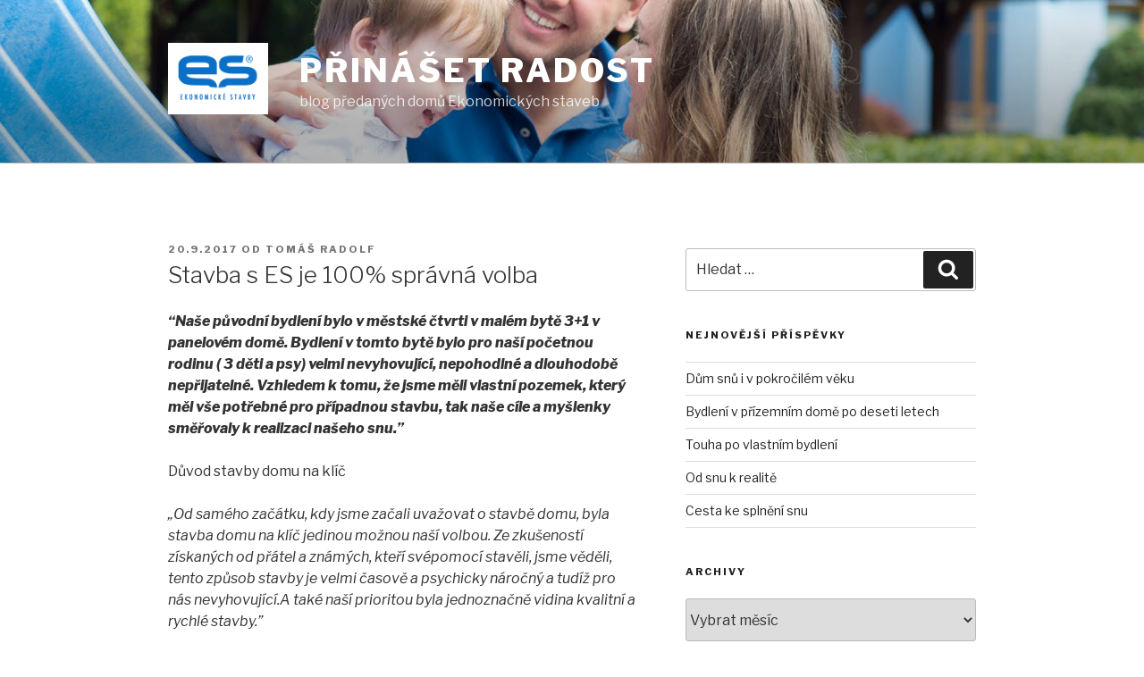

--- FILE ---
content_type: text/plain
request_url: https://www.google-analytics.com/j/collect?v=1&_v=j102&a=731685491&t=pageview&_s=1&dl=https%3A%2F%2Fprinasetradost.cz%2Fstavba-s-es-je-100-spravna-volba%2F&ul=en-us%40posix&dt=Stavba%20s%20ES%20je%20100%25%20spr%C3%A1vn%C3%A1%20volba%20%E2%80%93%20P%C5%99in%C3%A1%C5%A1et%20radost&sr=1280x720&vp=1280x720&_u=aGBAgUAjCAAAACAAI~&jid=604846239&gjid=1104703994&cid=118799037.1768833318&tid=UA-73885827-4&_gid=355498769.1768833318&_slc=1&z=627074823
body_size: -451
content:
2,cG-6ER1WF0ERJ